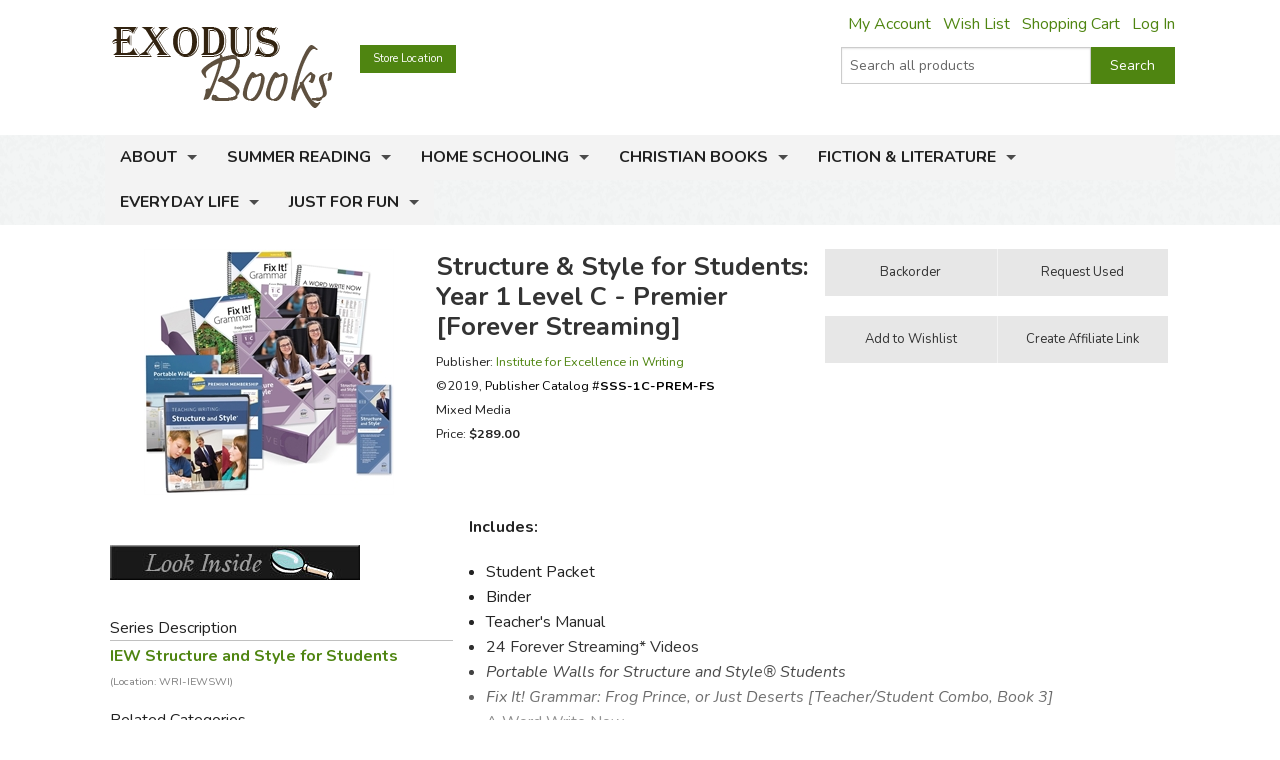

--- FILE ---
content_type: text/html; charset=utf-8
request_url: https://www.exodusbooks.com/structure-style-for-students-year-1-level-c-premier-forever-streaming/74509/
body_size: 12124
content:


<!doctype html>
<html xmlns="http://www.w3.org/1999/xhtml">
<head><title>
	Structure & Style for Students: Year 1 Level C - Premier [Forever Streaming] - Exodus Books
</title><link href="/styles/bundle?v=9K2khuCCP9FF_Ao9F6PKaYVGJgznT1h-SXjFqxRg0t81" rel="stylesheet"/>
<script src="/scripts/bundle/main?v=u4ahwKgRGWUE9EF0hmCzkEfE-_qYNmumZ9RJpmy-6lY1"></script>
<link href="/styles/bundle/print?v=pERnqffpIQ5aokOMO_r9_FLpYAG6cDLCsTwmwOrPV841" rel="stylesheet" media="print"/>
<meta name="robots" content="NOODP,NOYDIR"><link rel="publisher" href="https://plus.google.com/104164759157596385887" /><link rel="canonical" href="http://www.exodusbooks.com/structure-style-for-students-year-1-level-c-premier-forever-streaming/74509/" /><meta name="description" content="Includes: 	 Student Packet 	 Binder 	 Teacher&amp;#39;s Manual 	 24 Forever Streaming* Videos 	 Portable Walls for Structure and Style&amp;reg; Students 	 Fix It! Grammar: Frog Prince, or Just Deserts [Teacher/Student Combo, Book 3] 	 A Word Write Now 	 Teaching Writing: Structure and Style&amp;reg; [Forever Streaming, Seminar Workbook, Premium Membership] Join Andrew Pudewa as he leads students on a 24-week writing journey using IEW&amp;rsquo;s Structure and Style approach." /><meta name="keywords" content="9781623415297, 1623415292, SSS-1C-PREM-FS, SWI Structure and Style" /><meta property="og:title" content="Structure & Style for Students: Year 1 Level C - Premier [Forever Streaming] - Exodus Books" /><meta property="og:url" content="http://www.exodusbooks.com/structure-style-for-students-year-1-level-c-premier-forever-streaming/74509/" /><meta property="og:image" content="http://www.exodusbooks.com/images/item-medium/74509.jpg" /><link href="/styles/libs/fontawesome/css/fontawesome-all.min.css" rel="stylesheet" /><link href="https://fonts.googleapis.com/css?family=Lora:400,400i,700,700i|Nunito:300,400,400i,600,700" rel="stylesheet" />
        <script type="text/javascript">
            $(document).ready(function () {
                setTimeout('initSearchIncremental($("#ctl00_txtSearchText"));', 500);
            });
        </script>
    
    <!-- Desktop browsers (including 16x6, 32x32 & 48x48 PNGs)  -->
    <link rel="shortcut icon" href="/favicon.ico" />
    <!-- Modern browsers & Devices -->
    <link rel="icon" type="image/png" href="/webimages/icon/favicon-16x16.png" sizes="16x16" /><link rel="icon" type="image/png" href="/webimages/icon/favicon-32x32.png" sizes="32x32" /><link rel="icon" type="image/png" href="/webimages/icon/favicon-48x48.png" sizes="48x48" /><link rel="icon" type="image/png" href="/webimages/icon/favicon-64x64.png" sizes="64x64" /><link rel="icon" type="image/png" href="/webimages/icon/favicon-96x96.png" sizes="96x96" /><link rel="icon" type="image/png" href="/webimages/icon/favicon-128x128.png" sizes="128x128" /><link rel="icon" type="image/png" href="/webimages/icon/favicon-196x196.png" sizes="196x196" /><meta name="viewport" content="width=device-width, initial-scale=1.0" />
    
        <script type="text/javascript" src="/includes/lightbox/jquery.lightbox-0.5.min.js"></script>
        <link rel="stylesheet" type="text/css" href="/includes/lightbox/jquery.lightbox-0.5.css"
            media="screen" />
        <script type="text/javascript">
            $(document).ready(function () {
                $('.lightbox').lightBox();

                if ($('._lightboxlink').length > 0) {
                    $('._lightboximage').mouseover(function () {
                        $('._lightboxlink').show();
                    });

                    $('._lightboxlink').mouseout(function () {
                        $('._lightboxlink').hide();
                    });
                }
            });
        </script>
        <style type="text/css">
            ._lightboxlink
            {
                position: absolute;
                display: none;
                z-index: 1;
                width: 250px;
                height: 250px;
            }
        </style>
    
    <style type="text/css">
        ._sprite
        {
            background-image: url('/images/sprite-item-details.png');
        }
        a._sprite
        {
            display: block;
            font-size: 0px;
        }
        ._descriptionPusher
        {
            min-height: 200px;
        }
        * html ._descriptionPusher
        {
            height: 200px;
        }
    </style>

        <script type="text/javascript">
            var _ss = _ss || [];
            _ss.push(['_setDomain', 'https://koi-3QND1F2J8Q.marketingautomation.services/net']);
            _ss.push(['_setAccount', 'KOI-3Z0D27KASI']);
            _ss.push(['_trackPageView']);
            (function() {
                var ss = document.createElement('script');
                ss.type = 'text/javascript'; ss.async = true;
                ss.src = ('https:' == document.location.protocol ? 'https://' : 'http://') + 'koi-3QND1F2J8Q.marketingautomation.services/client/ss.js?ver=1.1.1';
                var scr = document.getElementsByTagName('script')[0];
                scr.parentNode.insertBefore(ss, scr);
            })();
        </script>
    
    <!-- start Mixpanel --><script type="text/javascript">(function(e,a){if(!a.__SV){var b=window;try{var c,l,i,j=b.location,g=j.hash;c=function(a,b){return(l=a.match(RegExp(b+"=([^&]*)")))?l[1]:null};g&&c(g,"state")&&(i=JSON.parse(decodeURIComponent(c(g,"state"))),"mpeditor"===i.action&&(b.sessionStorage.setItem("_mpcehash",g),history.replaceState(i.desiredHash||"",e.title,j.pathname+j.search)))}catch(m){}var k,h;window.mixpanel=a;a._i=[];a.init=function(b,c,f){function e(b,a){var c=a.split(".");2==c.length&&(b=b[c[0]],a=c[1]);b[a]=function(){b.push([a].concat(Array.prototype.slice.call(arguments,
    0)))}}var d=a;"undefined"!==typeof f?d=a[f]=[]:f="mixpanel";d.people=d.people||[];d.toString=function(b){var a="mixpanel";"mixpanel"!==f&&(a+="."+f);b||(a+=" (stub)");return a};d.people.toString=function(){return d.toString(1)+".people (stub)"};k="disable time_event track track_pageview track_links track_forms register register_once alias unregister identify name_tag set_config reset people.set people.set_once people.unset people.increment people.append people.union people.track_charge people.clear_charges people.delete_user".split(" ");
    for(h=0;h<k.length;h++)e(d,k[h]);a._i.push([b,c,f])};a.__SV=1.2;b=e.createElement("script");b.type="text/javascript";b.async=!0;b.src="undefined"!==typeof MIXPANEL_CUSTOM_LIB_URL?MIXPANEL_CUSTOM_LIB_URL:"file:"===e.location.protocol&&"//cdn.mxpnl.com/libs/mixpanel-2-latest.min.js".match(/^\/\//)?"https://cdn.mxpnl.com/libs/mixpanel-2-latest.min.js":"//cdn.mxpnl.com/libs/mixpanel-2-latest.min.js";c=e.getElementsByTagName("script")[0];c.parentNode.insertBefore(b,c)}})(document,window.mixpanel||[]);
    mixpanel.init("463fe0068ec896a4783d61bb51a61f68");</script><!-- end Mixpanel -->
</head>
<body>
    <form name="aspnetForm" method="post" action="../../details.aspx?id=74509" id="aspnetForm">
<div>
<input type="hidden" name="__EVENTTARGET" id="__EVENTTARGET" value="" />
<input type="hidden" name="__EVENTARGUMENT" id="__EVENTARGUMENT" value="" />
<input type="hidden" name="__VIEWSTATE" id="__VIEWSTATE" value="/wEPDwUJNzQwMTIyODk3ZGSUObbK6qLJV9gXoIQjUH9h8HMG5RnlQjm+I0izm1aWZg==" />
</div>

<script type="text/javascript">
//<![CDATA[
var theForm = document.forms['aspnetForm'];
if (!theForm) {
    theForm = document.aspnetForm;
}
function __doPostBack(eventTarget, eventArgument) {
    if (!theForm.onsubmit || (theForm.onsubmit() != false)) {
        theForm.__EVENTTARGET.value = eventTarget;
        theForm.__EVENTARGUMENT.value = eventArgument;
        theForm.submit();
    }
}
//]]>
</script>


<script src="/WebResource.axd?d=cUDV8RH2sE83pvzMHmVJC_u75HznSNVOJhCHta5SOmicPl9HJEUH6iK2F4qQNtAnmgTUuM1ua10X8mOPZmbHJOV_NosbjiJWbSj_ITiR-E41&amp;t=638901519720898773" type="text/javascript"></script>


<script src="/ScriptResource.axd?d=Vr7Cyi4xl7oazfZ8l3jqa_DUKgX79pLMJcxzW5tQfvPtZ24GnaSc6Up3puyLWhglr_TNXnpxX2bFs7YchCC0AnXL_VLGOygXRpxgHFOdGoyVUv_hVQrmOAi6x3RVGsdXYoUdnNQr-3rDpVolH_Q-bh6FZmH2zsyGecEAdGyE01c1&amp;t=32e5dfca" type="text/javascript"></script>
<script src="/ScriptResource.axd?d=pQT3Jm3BFPABO1uClWHV5-6LhBczoHAfLI5Zop3dE3KjgS29mgPT_fvBLzfvyuTSsszqrxe60x_k5jHiINGIPSYta1DI7F3B-lqg3bCqi1ZYQvhQ2YXMpvo_Q9s0ngRExTP_3OgK9P1shPI28tUFkOJlM8hT9hWbzA-AIRFegxFSj27Hv0RJWpVBPld3HkLh0&amp;t=32e5dfca" type="text/javascript"></script>
<script src="/scripts/ajax.js" type="text/javascript"></script>
<script src="/ScriptResource.axd?d=xL0YCr0QZPL4BzcqMNWMAalsbr20aUCNDqhtVOZ3VNE_D_ANit3BYJeGb1QDOz3zmiQoIO10Tiu5jHj75N7umTqr0SL_23reNouCoeJzLziMfuihQJMqt0acLsX5Kv86gXtuBUGPE9KHbc0umTq9NM5RGoIxTSQLkxnBQ7FnxbM1&amp;t=3ca20515" type="text/javascript"></script>
<script src="/ScriptResource.axd?d=UZRYUCB1NKcaaHdtGf1me50adOV2CXL_wbMKNjbBRskRHiJzoiJhuao7srWLosMTflmoXYDIPatM-dVzBX4Y3EwJNB89Pw6rqrFj-B82pH-8I_ZOLJR-iHR6WuxRl95Ow8DG3MESKiA2CjGZUN5O4btmVP8rNPXYy5IqK8FtE2k1&amp;t=3ca20515" type="text/javascript"></script>
<script src="/ScriptResource.axd?d=eu1bCU4nMsl2G6jngYQ1G_uHMzb9YgVEpn0eAyq1IGV_SRZl01rddjF6INCf9YcGlG_QB3VfVH9Aq7DrJeJeKXhrxb6QcbdJKRIiwR-WNlEU1iNs0-6AKiDPcmFQded09gWn4RX9-Ih8f8bmjcH_Y4QKjd0OCbcpa_cPKWhR0tuUO3ihX-jtr4q0emeqO8-O0&amp;t=3ca20515" type="text/javascript"></script>
<div>

	<input type="hidden" name="__VIEWSTATEGENERATOR" id="__VIEWSTATEGENERATOR" value="C9F36B63" />
	<input type="hidden" name="__PREVIOUSPAGE" id="__PREVIOUSPAGE" value="6q9XAYg_tLIlE0x63Ls9kBKpRx6WHCSMJw-fDJ23SVM36nU_7OkAPhkEMywgqc-oPyrc4nu8Jbbv1pP0JcegkLxDcRo6z_P9BlEtftozoV41" />
	<input type="hidden" name="__EVENTVALIDATION" id="__EVENTVALIDATION" value="/wEdAAdzBTt69P+N+3zsCXXjlQlq1WUX9yiin76Y35vEtoINXI3JAH+fv5m7AuIzxqoA2p+a1dfdplau2Al6XQ9Jwgc5x3Gg2iy2n94YiwY4Cspfa3s39Aek5khUo4cJt02/kJHp/uCXqsPMnCAnTjSF9xzuztgq8TgW5XavZ2ivTBDSFjY3E7uLfi57744wrLb+eyU=" />
</div>
        <div class="upper-content">
            
            <script type="text/javascript">
//<![CDATA[
Sys.WebForms.PageRequestManager._initialize('ctl00$ScriptManager1', 'aspnetForm', ['tctl00$ContentPlaceHolder$Notification1$UpdatePanel1',''], [], [], 90, 'ctl00');
//]]>
</script>

            <div class="row row-header row-padded">
                <div class="logo-container">
                    <div class="logo"><a href="/"><img src="/images/logo.png" style="width:221px; height: 81px;" alt="Structure & Style for Students: Year 1 Level C - Premier [Forever Streaming] - Exodus Books" /></a></div>
                </div>
                <div class="upper-menu-container show-for-medium-up">
                    <div class="upper-menu-items">
                        <a href="/myaccount" rel="nofollow" class="upper-menu-item">My Account</a> <a href="/wish-list.aspx" rel="nofollow"
                            class="upper-menu-item">Wish List</a> <a href="/cart.aspx" rel="nofollow" class="upper-menu-item">Shopping Cart</a>
                        <a id="ctl00_hypNavigationLoginStatus" class="upper-menu-item" rel="nofollow" href="/myaccount">Log In</a>
                    </div>
                    
                </div>
                <div class="upper-menu-mobile-container hide-for-medium-up">
                    <a class="upper-menu-mobile-link" href="/myaccount" rel="nofollow"><i class="icon-user"></i></a>
                    <a class="upper-menu-mobile-link" href="/wish-list.aspx"><i class="icon-wishlist"></i></a>
                    <a class="upper-menu-mobile-link" href="/cart.aspx" rel="nofollow"><i class="icon-cart"></i></a>
                </div>
                <a href="/status.aspx" class="button tiny button-status">Store Location</a>
                <div class="search-box-container " onkeypress="javascript:return WebForm_FireDefaultButton(event, &#39;ctl00_cmdSearch&#39;)">
	
                    <div class="row collapse">
                        <div class="small-9 columns search-box-inner">
                            <input name="ctl00$txtSearchText" type="text" maxlength="100" id="ctl00_txtSearchText" class="search-box" autocomplete="off" placeholder="Search all products" />
                            <div id="divSearchIncremental">
                            </div>
                        </div>
                        <div class="small-3 columns">
                            <input type="submit" name="ctl00$cmdSearch" value="Search" id="ctl00_cmdSearch" title="Search" class="button postfix search-button" />
                        </div>
                        
                    </div>
                
</div>
                
                <div class="clearfix"></div>
            </div>
            <div class="main-menu-background">
                <div class="row row-padded">
                    <div class="mobile-visible-menu hide-for-medium-up">
                        

<ul class="hide-for-popup">
    
            <li class="divider"></li>
        
            <li class="has-dropdown" aria-haspopup="true">
                <a href="/about-us.aspx">About</a>
                
            </li>
        
            <li class="divider"></li>
        
            <li class="has-dropdown" aria-haspopup="true">
                <a href="/summer-reading-challenge.aspx">Summer Reading</a>
                
            </li>
        
    
    <li class="divider"></li>
    
            <li class="has-dropdown" aria-haspopup="true">
                <a href="/home-schooling/7173/">Home Schooling</a>
                
            </li>
        
            <li class="divider"></li>
        
            <li class="has-dropdown" aria-haspopup="true">
                <a href="/christian-books/7174/">Christian Books</a>
                
            </li>
        
            <li class="divider"></li>
        
            <li class="has-dropdown" aria-haspopup="true">
                <a href="/fiction-literature/7175/">Fiction & Literature</a>
                
            </li>
        
            <li class="divider"></li>
        
            <li class="has-dropdown" aria-haspopup="true">
                <a href="/everyday-life/7451/">Everyday Life</a>
                
            </li>
        
            <li class="divider"></li>
        
            <li class="has-dropdown" aria-haspopup="true">
                <a href="/just-for-fun/5855/">Just for Fun</a>
                
            </li>
        
    
    <li class="divider"></li>
</ul>

                    </div>
                    <nav class="top-bar" data-topbar role="navigation">
                        <ul class="title-area">
                            <li class="name"></li>
                            <li class="toggle-topbar menu-icon"><a href="#"><span></span></a></li>
                        </ul>
                        <section id="main-menu-list-root" class="top-bar-section">
                            

<ul class="hide-for-popup">
    
            <li class="divider"></li>
        
            <li class="has-dropdown" aria-haspopup="true">
                <a href="/about-us.aspx">About</a>
                
            </li>
        
            <li class="divider"></li>
        
            <li class="has-dropdown" aria-haspopup="true">
                <a href="/summer-reading-challenge.aspx">Summer Reading</a>
                
            </li>
        
    
    <li class="divider"></li>
    
            <li class="has-dropdown" aria-haspopup="true">
                <a href="/home-schooling/7173/">Home Schooling</a>
                
            </li>
        
            <li class="divider"></li>
        
            <li class="has-dropdown" aria-haspopup="true">
                <a href="/christian-books/7174/">Christian Books</a>
                
            </li>
        
            <li class="divider"></li>
        
            <li class="has-dropdown" aria-haspopup="true">
                <a href="/fiction-literature/7175/">Fiction & Literature</a>
                
            </li>
        
            <li class="divider"></li>
        
            <li class="has-dropdown" aria-haspopup="true">
                <a href="/everyday-life/7451/">Everyday Life</a>
                
            </li>
        
            <li class="divider"></li>
        
            <li class="has-dropdown" aria-haspopup="true">
                <a href="/just-for-fun/5855/">Just for Fun</a>
                
            </li>
        
    
    <li class="divider"></li>
</ul>

                        </section>
                    </nav>
                </div>
            </div>
            
            <div class="layout-background">
                <div class="layout-container">
                    <div class="row content-row">
                        <div id="ctl00_panelSidebar1" class="medium-8 medium-push-4 columns body-column">
	
                            
                            
                            
    <div id="ctl00_ContentPlaceHolder_Notification1_UpdatePanel1">
		
        
        
    
	</div>

    
        <div class="row">
            <div class="small-12 large-8 columns small-margin-below details-header-container">
                <div class="details-image-container">
                    <a id="ctl00_ContentPlaceHolder_hypImage" class="lightbox _lightboxlink" href="/images/item-large/74509.jpg" target="_blank"></a><img id="ctl00_ContentPlaceHolder_imgItem" class="_lightboximage" src="/images/item-medium/74509.jpg" alt="Structure &amp; Style for Students: Year 1 Level C - Premier [Forever Streaming]" style="border-width:0px;" /><div id="ctl00_ContentPlaceHolder_panelAddThis1" class="addthis_toolbox addthis_default_style hide-for-large-up" addthis:url="http://www.exodusbooks.com/structure-style-for-students-year-1-level-c-premier-forever-streaming/74509/" style="height: 30px; margin-top: 0.5em">
		
                        <a class="addthis_button_pinterest" href="#" target="_self"></a>
                        <a class="addthis_button_email"></a><a class="addthis_button_facebook"></a>
                        <a class="addthis_button_twitter"></a><a class="addthis_button_preferred_1"></a>
                        <a class="addthis_button_compact"></a>
                    
	</div>
                </div>
                <div class="details-info-container">
                    <h1>Structure & Style for Students: Year 1 Level C - Premier [Forever Streaming]</h1>
                    <div>
                        
                        <div style="font-size: 9.5pt; line-height: 18pt">
                            <div id="ctl00_ContentPlaceHolder_panelPublisher">
		
                                Publisher:
                                <a id="ctl00_ContentPlaceHolder_hypPublisher" href="/institute-for-excellence-in-writing/294/">Institute for Excellence in Writing</a>
                            
	</div>
                            <div>
                                ©2019, <a id="ctl00_ContentPlaceHolder_hypItemID" onclick="$(this).after(&#39;Item: &lt;b>74509&lt;/b>&#39;).hide();" href="javascript:void(&#39;show item number&#39;);" style="color:Black;">Publisher Catalog #<b>SSS-1C-PREM-FS</b></a>
                            </div>
                            <div>
                                Mixed Media
                            </div>
                            <div>
                                Price: <span style="font-weight: bold">$289.00</span>
                            </div>
                            <div>
                                
                            </div>
                            
                        </div>
                    </div>
                </div>
            </div>
            <div class="small-12 large-4 columns">
                <div id="ctl00_ContentPlaceHolder_panelButtonContainer" class="details-button-container row">
		
                    <div class="small-12 medium-6 large-12 columns">
                        <ul class="button-group even-2 stack-for-small only-small-margin-below">
                            <li>
                                
                                
                                
                                
                                
                                
                                <input type="submit" name="ctl00$ContentPlaceHolder$cmdBackorder" value="Backorder" onclick="mixpanel.track(&#39;Product Backorder&#39;);WebForm_DoPostBackWithOptions(new WebForm_PostBackOptions(&quot;ctl00$ContentPlaceHolder$cmdBackorder&quot;, &quot;&quot;, false, &quot;&quot;, &quot;/cart.aspx?id=74509&quot;, false, false))" id="ctl00_ContentPlaceHolder_cmdBackorder" title="backorder" class="button small secondary" /> 
                            </li>
                            <li>
                                
                                <input type="submit" name="ctl00$ContentPlaceHolder$cmdRequestUsed" value="Request Used" onclick="javascript:WebForm_DoPostBackWithOptions(new WebForm_PostBackOptions(&quot;ctl00$ContentPlaceHolder$cmdRequestUsed&quot;, &quot;&quot;, false, &quot;&quot;, &quot;/request.aspx?id=74509&amp;used=1&quot;, false, false))" id="ctl00_ContentPlaceHolder_cmdRequestUsed" title="request used" class="button small secondary" />
                                
                            </li>
                        </ul>
                    </div>
                    <div class="small-12 medium-6 large-12 columns">
                        <ul class="button-group even-2 stack-for-small only-small-margin-below">
                            <li>
                                <input type="submit" name="ctl00$ContentPlaceHolder$cmdWishList1" value="Add to Wishlist" id="ctl00_ContentPlaceHolder_cmdWishList1" class="button small secondary" />
                                
                            </li>
                            <li>
                                <div style="text-align: center">
                                    <input type="submit" name="ctl00$ContentPlaceHolder$cmdAffiliates" value="Create Affiliate Link" id="ctl00_ContentPlaceHolder_cmdAffiliates" title="link to this item" class="button small secondary" />
                                </div>
                            </li>
                        </ul>
                    </div>
                    
                
	</div>
            </div>
        </div>
        <div class="row">
            <div class="small-12 medium-8 medium-right-column columns">
                <div id="ctl00_ContentPlaceHolder_panelDescription" class="read-more">
		
                    <p><b>Includes:</b></p>

<ul>
	<li>Student Packet</li>
	<li>Binder</li>
	<li>Teacher&#39;s Manual</li>
	<li>24 Forever Streaming* Videos</li>
	<li><em>Portable Walls for Structure and Style&reg; Students</em></li>
	<li><em>Fix It! Grammar: Frog Prince, or Just Deserts [Teacher/Student Combo, Book 3]</em></li>
	<li>A Word Write Now</li>
	<li>Teaching Writing: Structure and Style&reg; [Forever Streaming, Seminar Workbook, Premium Membership]</li>
</ul>

<p>Join Andrew Pudewa as he leads students on a 24-week writing journey using IEW&rsquo;s Structure and Style approach. Students reading at 9th grade level or higher who are new to IEW will take delight in Mr. Pudewa&rsquo;s humorous, incremental, and effective writing lessons. The curriculum provides clear daily assignments and includes vocabulary words, literature suggestions, and lesson plans for teachers. In addition to the student writing course, teachers learn IEW methodology from their training course, <em>Teaching Writing: Structure and Style</em>. Easy to use and affordable, <em>Structure and Style for Students </em>and<em> Fix It Grammar</em> bring successful solutions to your writing and grammar lessons&mdash;guaranteed.</p>

<p>*Forever Streaming is available from IEW.com as long as it is needed by the original purchaser. Nontransferable.</p>

<p>Cost if purchased separately: $414</p>

<p>&nbsp;</p>
                    
                    
    <div class="text-right small-margin-below review-feedback">
        <span class="review-feedback-text">Did you find this review helpful?</span>
        <div id="ctl00_ContentPlaceHolder_ReviewFeedback_panelThumbUp" class="review-feedback-thumb-container" onclick="javascript:smallWindow(&#39;/feedback.aspx?itemid=74509&amp;thumb=up&#39;,&#39;thumbupitem74509&#39;);">
			
            <i class="icon icon-thumbs-up"></i>
        
		</div><div id="ctl00_ContentPlaceHolder_ReviewFeedback_panelThumbDown" class="review-feedback-thumb-container" onclick="javascript:smallWindow(&#39;/feedback.aspx?itemid=74509&amp;thumb=down&#39;,&#39;thumbdownitem74509&#39;);">
			
            <i class="icon icon-thumbs-down"></i>
        
		</div>
    </div>

                
	</div>
            </div>
            <div class="small-12 medium-4 columns small-margin-below">
                <div id="ctl00_ContentPlaceHolder_panelAddThis2" class="addthis_toolbox addthis_default_style show-for-large-up" addthis:url="http://www.exodusbooks.com/structure-style-for-students-year-1-level-c-premier-forever-streaming/74509/" style="height: 30px">
		
                        <a class="addthis_button_pinterest" href="#" target="_self"></a>
                        <a class="addthis_button_email"></a><a class="addthis_button_facebook"></a>
                        <a class="addthis_button_twitter"></a><a class="addthis_button_preferred_1"></a>
                        <a class="addthis_button_compact"></a>
                
	</div>
                <script type="text/javascript">
                    $(document).ready(function () { loadAddThis(); }); </script>
                

<div><a href="/Samples/IEW/4684Sample.pdf" target="_blank"><img src="/images/relation-buttons/20.jpg" alt="" style="width: 250px; height: 35px" /></a></div><div style="height: 20px"></div>






                    <div class="border">
                        Series Description</div>
                    <div>
                        <a href="/iew-structure-and-style-for-students/7544/" style="font-weight: bold">IEW Structure and Style for Students <span class="dimmed" style="white-space: nowrap">(Location: WRI-IEWSWI)</span></a><br />
                    </div>
                
                    <div class="border">
                        Related Categories</div>
                    <div>
                        <a href="/curriculum-dvds/8083/">Curriculum DVDs</a><br /><a href="/iew-excellence-in-writing/5362/">IEW Excellence in Writing</a><br /><a href="/writing-curriculum/5841/">Writing Curriculum</a><br />
                    </div>
                








                    <div class="border">
                        Recommended for...</div>
                    <div>
                        <a href="/grade.aspx?id=11">9th grade (Ages 14-15)</a><br /><a href="/grade.aspx?id=12">10th grade (Ages 15-16)</a><br /><a href="/grade.aspx?id=13">11th grade (Ages 16-17)</a><br /><a href="/grade.aspx?id=14">12th grade (Ages 17-18)</a><br />
                    </div>
                
            </div>
            <div class="small-12 medium-8 medium-right-column columns">
                
            <div class="image-row-wrapper">
	            <ul class="image-row">
        
            <li>
                <a title="Cathy Duffy Top Picks" href="/cathy-duffy-top-picks/5325/"><img src="/images/category-small/5325.jpg" alt="Cathy Duffy Top Picks" style="border-width:0px;" /></a>
                <div class="image-row-title">
                    <a href="/cathy-duffy-top-picks/5325/">Cathy Duffy Top Picks</a>
                </div>
                
            </li>
        
            <li>
                <a title="Teaching Writing/Student Writing Intensive Combo Pack Level A" href="/teaching-writing_student-writing-intensive-combo-pack-level-a/29795/"><img src="/images/item-medium/29795.jpg" alt="Teaching Writing/Student Writing Intensive Combo Pack Level A" style="border-width:0px;" /></a>
                <div class="image-row-title">
                    <a href="/teaching-writing_student-writing-intensive-combo-pack-level-a/29795/">Teaching Writing/Student Writing Intensive Combo Pack Level A</a>
                </div>
                
            </li>
        
            <li>
                <a title="Student Writing Intensive Level A - Continuation Course" href="/student-writing-intensive-level-a-continuation-course/pudewa/18946/"><img src="/images/item-medium/18946.jpg" alt="Student Writing Intensive Level A - Continuation Course" style="border-width:0px;" /></a>
                <div class="image-row-title">
                    <a href="/student-writing-intensive-level-a-continuation-course/pudewa/18946/">Student Writing Intensive Level A - Continuation Course</a>
                </div>
                
            </li>
        
            <li>
                <a title="Student Writing Intensive Level B" href="/student-writing-intensive-level-b/6130/"><img src="/images/item-medium/6130.jpg" alt="Student Writing Intensive Level B" style="border-width:0px;" /></a>
                <div class="image-row-title">
                    <a href="/student-writing-intensive-level-b/6130/">Student Writing Intensive Level B</a>
                </div>
                
            </li>
        
            <li>
                <a title="Student Writing Intensive Level C" href="/student-writing-intensive-level-c/6131/"><img src="/images/item-medium/6131.jpg" alt="Student Writing Intensive Level C" style="border-width:0px;" /></a>
                <div class="image-row-title">
                    <a href="/student-writing-intensive-level-c/6131/">Student Writing Intensive Level C</a>
                </div>
                
            </li>
        
                </ul>
            </div>
        








            </div>
        </div>
        <div class="row">
            <div class="small-12 columns">
                <a name="reviews"></a>
                <div class="border" style="clear: both; margin-top: 30px">
                    Customer Reviews
                </div>
                <table cellpadding="0" cellspacing="0" style="border: none">
                    <tr>
                        <td style="padding: 3px">
                            <a id="ctl00_ContentPlaceHolder_hypWriteReview1" href="/review.aspx?id=74509">
                                <img src="/images/icons/add.png" alt="Write a Review" style="width: 16px; height: 16px" /></a>
                        </td><td style="vertical-align: middle; padding: 3px">
                            <a id="ctl00_ContentPlaceHolder_hypWriteReview2" href="/review.aspx?id=74509">Click here to write a review</a>
                        </td>
                    </tr>
                </table>
                
            </div>
        </div>
    

                        
</div>
                        
                    </div>
                </div>
            </div>
            <div class="super-footer">
                <div class="row inner-row">
                    <div class="small-12 large-9 columns text-center large-text-left">
                        <label style="line-height:24px;">Be the first to hear about sales, new products, and more. Sign up for our newsletter today!</label>
                    </div>
                    <div class="small-12 large-3 columns text-center large-text-right">
                        <a id="ctl00_hypFooterSignup" class="button" href="/newsletter.aspx" style="margin: 22px 0">Sign Up!</a>
                        
                    </div>
                </div>
            </div>
        </div>
        <div class="footer">
            <div class="row inner-row">
                <div class="medium-6 large-2 columns">
                    <h3>Shop</h3>
                    <ul>
                        <li><a href="/home-schooling/7173/">Home Schooling</a></li>
                        <li><a href="/christian-books/7174/">Christian Books</a></li>
                        <li><a href="/fiction-literature/7175/#">Fiction &amp; Literature</a></li>
                        <li><a href="/everyday-life/7451/">Everyday Life</a></li>
                        <li><a href="/just-for-fun/5855/">Just for Fun</a></li>
                        <li><a href="/summer-reading-challenge.aspx">Summer Reading</a></li>
                    </ul>
                </div>
                <div class="medium-6 large-2 columns">
                    <h3>Support</h3>
                    <ul>
                        <li><a href="/about-us.aspx">About Us</a></li>
                        <li><a href="/contact-us.aspx">Contact Us</a></li>
                        <li><a href="/policies.aspx">Store Policies</a></li>
                        <li><a href="/terms-and-conditions.aspx">Terms &amp; Conditions</a></li>
                        <li><a href="/security-and-privacy-policies.aspx">Security &amp; Privacy Policies</a></li>
                    </ul>
                </div>
                <div class="clear show-for-medium-only" ></div>
                <div class="medium-5 large-4 columns">
                    <h3>Hours &amp; Directions</h3>
                    <p><a style="text-decoration:underline;" href="/status.aspx">Learn more about our store location and hours</a></p>
                    
                </div>
                <div class="medium-6 large-3 columns">
                    <h3>Connect</h3>
                    <a href="http://www.facebook.com/ExodusBooks" target="_blank"><i class="fab fa-facebook-square"></i></a>
                    <a href="http://twitter.com/ExodusBooks" target="_blank"><i class="fab fa-twitter-square"></i></a>
                    <a href="http://pinterest.com/pin/create/button/?url=http%3a%2f%2fwww.exodusbooks.com&media=http%3A%2F%2Fwww.exodusbooks.com%2fimages%2fshare-banner.jpg&description=Exodus%20Books%20is%20a%20bookstore%20near%20Portland%20Oregon%20that%20offers%20homeschool%20curriculum%2C%20Christian%20Reformed%20books%2C%20used%20books%20and%20much%20more." target="_blank"><i class="fab fa-pinterest-square"></i></a>
                    <a href="https://www.instagram.com/exodusbooks/?hl=en" target="_blank"><i class="fab fa-instagram"></i></a>
                    <label>Call Us:</label>
                    <a href="tel:5036551951">503.655.1951</a>
                    <label>Email Us:</label>
                    <p><a href="mailto:hello@exodusbooks.com">hello@exodusbooks.com</a></p>
                    
                    <p class="address">
                        <a href="/status.aspx">19146 Molalla Ave,<br />
                        Oregon City, OR 97045</a>
                        
                    </p>
                    <label class="copyright">
                        &copy;&nbsp;2026&nbsp;Exodus Books
                    </label>
                </div>
            </div>
        </div>

        
        
        
    

<script type="text/javascript">
//<![CDATA[
Sys.Application.add_init(function() {
    $create(AjaxControlToolkit.FilteredTextBoxBehavior, {"FilterMode":2,"InvalidChars":"\u003c\u003e","id":"ctl00_ftbtxtSearchText"}, null, null, $get("ctl00_txtSearchText"));
});
//]]>
</script>
</form>
    
<!-- Google tag (gtag.js) -->
<script async src="https://www.googletagmanager.com/gtag/js?id=G-RJM5B110R3"></script>
<script>
  window.dataLayer = window.dataLayer || [];
  function gtag(){dataLayer.push(arguments);}
  gtag('js', new Date());

  gtag('config', 'G-RJM5B110R3');
</script>
        <script type="text/javascript">
            var gaJsHost = (("https:" == document.location.protocol) ? "https://ssl." : "http://www.");
            document.write(unescape("%3Cscript src='" + gaJsHost + "google-analytics.com/ga.js' type='text/javascript'%3E%3C/script%3E"));
        </script>
        <script type="text/javascript">
            try {
                var pageTracker = _gat._getTracker("UA-5964294-1");
                pageTracker._trackPageview();
            } catch (err) { }
        </script>
    
    <script type="text/javascript">
        $(document).foundation()
    </script>
</body>
</html>


--- FILE ---
content_type: application/javascript
request_url: https://koi-3qnd1f2j8q.marketingautomation.services/koi?rf=&hn=www.exodusbooks.com&lg=en-US%40posix&sr=1280x720&cd=24&vr=2.4.1&se=1768806453527&ac=KOI-3Z0D27KASI&ts=1768806454&pt=NaN&pl=NaN&loc=https%3A%2F%2Fwww.exodusbooks.com%2Fstructure-style-for-students-year-1-level-c-premier-forever-streaming%2F74509%2F&tp=page&ti=Structure%20%26%20Style%20for%20Students%3A%20Year%201%20Level%20C%20-%20Premier%20%5BForever%20Streaming%5D%20-%20Exodus%20Books
body_size: -71
content:
window._ss.handleResponse({"isChatbotCapable":false,"trackingID":"202601|696dd835cef2765dc8262502","type":"page"});
